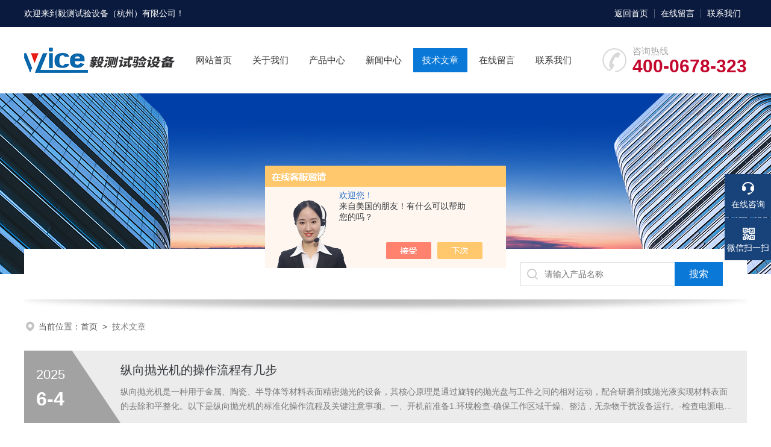

--- FILE ---
content_type: text/html; charset=utf-8
request_url: http://www.hzyice.cn/Article-p3.html
body_size: 7333
content:
<!DOCTYPE html PUBLIC "-//W3C//DTD XHTML 1.0 Transitional//EN" "http://www.w3.org/TR/xhtml1/DTD/xhtml1-transitional.dtd">
<html xmlns="http://www.w3.org/1999/xhtml">
<head>
<link rel="canonical" href="http://www.hzyice.cn/Article.html" />

<meta http-equiv="Content-Type" content="text/html; charset=utf-8" />
<meta name="viewport" content="width=device-width, initial-scale=1, maximum-scale=1, user-scalable=no">
 <TITLE>技术文章_第(3)页－毅测试验设备（杭州）有限公司</TITLE>
<link rel="stylesheet" type="text/css" href="/skins/426464/css/style.css">
<link rel="stylesheet" type="text/css" href="/skins/426464/css/swiper-bundle.min.css">
<script type="text/javascript" src="/skins/426464/js/jquery.min.js"></script>

<!--此Js使手机浏览器的active为可用状态-->
<script type="text/javascript">
    document.addEventListener("touchstart", function () { }, true);
</script>
<!--导航当前状态 JS-->
<script language="javascript" type="text/javascript"> 
	var nav= '5';
</script>
<!--导航当前状态 JS END-->
<script language="javaScript" src="/js/JSChat.js"></script><script language="javaScript">function ChatBoxClickGXH() { DoChatBoxClickGXH('https://chat.chem17.com',429666) }</script><script>!window.jQuery && document.write('<script src="https://public.mtnets.com/Plugins/jQuery/2.2.4/jquery-2.2.4.min.js" integrity="sha384-rY/jv8mMhqDabXSo+UCggqKtdmBfd3qC2/KvyTDNQ6PcUJXaxK1tMepoQda4g5vB" crossorigin="anonymous">'+'</scr'+'ipt>');</script><script type="text/javascript" src="https://chat.chem17.com/chat/KFCenterBox/426464"></script><script type="text/javascript" src="https://chat.chem17.com/chat/KFLeftBox/426464"></script><script>
(function(){
var bp = document.createElement('script');
var curProtocol = window.location.protocol.split(':')[0];
if (curProtocol === 'https') {
bp.src = 'https://zz.bdstatic.com/linksubmit/push.js';
}
else {
bp.src = 'http://push.zhanzhang.baidu.com/push.js';
}
var s = document.getElementsByTagName("script")[0];
s.parentNode.insertBefore(bp, s);
})();
</script>
</head>

<body>
<!--headtop 开始-->
<div class="ly_headtop">
	<div class="lyht_main">
    	<div class="lyht_fl">欢迎来到<a href="/">毅测试验设备（杭州）有限公司</a>！</div>
        <div class="lyht_fr"><a href="/">返回首页</a><em></em><a href="/order.html" rel="nofollow">在线留言</a><em></em><a href="/contact.html" rel="nofollow">联系我们</a></div>
        <div class="clear"></div>
    </div>
</div>
<!--headtop 结束-->


<!--头部 开始-->
<div class="ly_top">
	<div class="lytop_main">
    	<div class="ly_logo"><a href="/"><img src="/skins/426464/images/logo.jpg" alt="毅测试验设备（杭州）有限公司"/></a></div>
                
        <div class="ly_tel">
            <span>咨询热线</span>
            <p>400-0678-323</p>
        </div>
        
        <!--导航栏 开始-->
        <div class="ly_nav">
            <!-- 控制menu -->
            <div class="nav_menu">
                <span></span>
                <span></span>
                <span></span>
            </div>        
            <!-- 菜单 -->
            <div class="nav_list">
                <ul>
                    <li id="navId1"><a href="/index.html">网站首页</a></li>
                    <li id="navId2"><a href="/aboutus.html" rel="nofollow">关于我们</a>
                        <!--二级栏目-->
                        <!--<i></i>
                        <ul>               
                            <li><a href="#">二级栏目</a></li>
                            <li><a href="#">二级栏目</a></li>
                            <li><a href="#">二级栏目</a></li>
                            <li><a href="#">二级栏目</a></li>
                        </ul>-->
                    </li>
                    <li id="navId3"><a href="/products.html">产品中心</a></li>
                    <li id="navId4"><a href="/news.html">新闻中心</a></li>
                    <li id="navId5"><a href="/article.html">技术文章</a></li>
                    <li id="navId6"><a href="/order.html" rel="nofollow">在线留言</a></li>
                    <li id="navId7"><a href="/contact.html" rel="nofollow">联系我们</a></li>
                </ul>
                <div class="nav_mask"></div>
            </div>
        </div>
        <!--导航栏 结束-->
        
        <div class="clear"></div>
    </div>
</div>
<script language="javascript" type="text/javascript">
	try {
		document.getElementById("navId" + nav).className = "active";
	}
	catch (e) {}
</script>
<script type="text/javascript">
	$('.nav_mask').click(function(){
		$('.nav_list').removeClass('open')
	})
	$('.nav_menu,.nav_list').click(function(e){
		e.stopPropagation();
	})
	$('.ly_nav').find('.nav_menu').click(function(e){
		$('.nav_list').toggleClass('open')
	})
	$(function () {
		$(".nav_list ul li i").click(function(){
			var b=false;
			if($(this).attr("class")=="cur"){
			   b=true;
			}
			$(".nav_list ul li ul").prev("i").removeClass("cur");
			$(".nav_list>ul>li").children("ul").slideUp("fast");
			if(!b){
				$(this).addClass("cur");
				$(this).siblings("ul").slideDown("fast");
			}
		})
	});
</script>


<!--头部 结束-->


<!--ny_banner 开始-->
<div class="ny_banner"><img src="/skins/426464/images/ny_banner1.jpg" /></div>
<!--ny_banner 结束-->


<!--热门关键词&搜索 开始-->
<div class="ly_hotkw_search">
	<div class="hotkw_search">
        <div class="search_right">
        	<form action="/products.html" method="post" onsubmit="return checkFrom(this);">
              <div class="sc_ipt"><input type="text" name="keyword" placeholder="请输入产品名称" maxlength="50" /></div>
              <div class="sc_btn"><input type="submit" value="搜索" /></div>
              <div class="clear"></div>
            </form>
        </div>
        <div class="clear"></div>
    </div>
</div>
<!--热门关键词&搜索 结束-->

<script src="https://www.chem17.com/mystat.aspx?u=yicechina"></script>

<!--面包屑 开始-->
<div class="ly_crumb">
	<img src="/skins/426464/images/crumb_icon.png" /><p>当前位置：<a href="/">首页</a>&nbsp;&nbsp;>&nbsp;&nbsp;<span>技术文章</span></p>
</div>
<!--面包屑 结束-->


<!--内页-技术文章 开始-->
<div class="ly_NyNews">
	<div class="lyNyNew_main">
    	<div class="lyNyNew_list">
            <ul>
            
                <li>
                    <div class="lyNyNew_time"><span>2025</span><p>6-4</p></div>
                    <div class="lyNyNew_text">
                        <div class="lyNyNew_name"><a href="/Article-4045198.html">纵向抛光机的操作流程有几步</a></div>
                        <p>纵向抛光机是一种用于金属、陶瓷、半导体等材料表面精密抛光的设备，其核心原理是通过旋转的抛光盘与工件之间的相对运动，配合研磨剂或抛光液实现材料表面的去除和平整化。以下是纵向抛光机的标准化操作流程及关键注意事项。一、开机前准备1.环境检查-确保工作区域干燥、整洁，无杂物干扰设备运行。-检查电源电压是否符合设备要求(通常为220V/380V交流电)，接地良好。-清理抛光机表面及周围区域，避免液体或颗粒物进入设备内部。2.设备检查-确认抛光盘、夹具、防护罩等部件安装牢固，无松动或损坏...</p>
                    </div>
                </li>
               
                <li>
                    <div class="lyNyNew_time"><span>2025</span><p>6-3</p></div>
                    <div class="lyNyNew_text">
                        <div class="lyNyNew_name"><a href="/Article-4044722.html">解密电液伺服试验机的控制系统优化策略</a></div>
                        <p>电液伺服试验机因其高精度、大负载和良好的动态响应能力，广泛应用于材料力学性能测试、结构疲劳分析及产品可靠性验证等领域。其核心在于控制系统的设计与优化，它直接决定了试验机的加载精度、响应速度和稳定性。因此，对控制系统进行科学合理的优化，是提升设备整体性能的关键。一、控制系统的基本组成电液伺服试验机的控制系统通常由以下几个关键部分构成：1.控制器(如PLC或工业计算机)：负责接收设定参数并发出控制指令。2.伺服放大器：将控制信号转换为可驱动伺服阀的电信号。3.伺服阀：根据输入信号...</p>
                    </div>
                </li>
               
                <li>
                    <div class="lyNyNew_time"><span>2025</span><p>5-8</p></div>
                    <div class="lyNyNew_text">
                        <div class="lyNyNew_name"><a href="/Article-4017284.html">动态疲劳试验机的调试有哪些步骤</a></div>
                        <p>以下是关于动态疲劳试验机调试的细节描述，涵盖设备检查、参数设置、系统标定、操作规范及安全注意事项等关键环节：一、设备安装与基础检查1.机械结构稳定性-确保试验机底座水平度误差不超过0.1°，通过水平仪调整地脚螺栓，避免因倾斜导致振动偏移或载荷不均。-检查作动器、夹具、负载传感器的连接紧固性，螺纹连接需使用扭矩扳手按规定力值拧紧，防止松动引发振动噪声或测量误差。-清理工作台面，移除杂物或多余工具，避免干扰设备运行或引发安全隐患。2.液压/气动系统检查-确认液压油箱液位处于标定范...</p>
                    </div>
                </li>
               
                <li>
                    <div class="lyNyNew_time"><span>2025</span><p>4-9</p></div>
                    <div class="lyNyNew_text">
                        <div class="lyNyNew_name"><a href="/Article-3989794.html">操作电子疲劳试验机有哪些要点</a></div>
                        <p>电子疲劳试验机是一款紧凑的电液伺服疲劳试验系统，满足各种静态和动态试验的苛刻要求。8801系统提供整体试验解决方案来满足专业材料和组件试验的要求，极其适合疲劳试验和断裂力学。电子疲劳试验机操作流程一、试验前准备1.设备检查-接通电源，打开电子疲劳试验机的电源开关，观察设备自检情况。确认各指示灯正常亮起，无异常报警声。-检查试验机的各个部件连接是否牢固，包括加载头、传感器、夹具等，确保没有松动或损坏的迹象。-对试验机进行简单的空载运行，检查电机运转是否平稳，有无异常噪音或振动。...</p>
                    </div>
                </li>
               
                <li>
                    <div class="lyNyNew_time"><span>2025</span><p>3-25</p></div>
                    <div class="lyNyNew_text">
                        <div class="lyNyNew_name"><a href="/Article-3978202.html">全自动哑铃制样机的工作原理和性能特点</a></div>
                        <p>一、应用领域全自动哑铃制样机是一种用于制备标准哑铃型试样的高精度设备，广泛应用于材料力学性能测试领域：高分子材料：如塑料、橡胶、薄膜等拉伸、撕裂性能测试的样品制备。复合材料：碳纤维、玻璃纤维增强材料的力学分析试样制作。金属薄片：铝箔、铜箔等金属材料的拉伸测试样品加工。科研与质检：高校实验室、第三方检测机构及企业研发中心的标准化制样。二、工作原理该设备通过数控切割技术实现高精度试样制备：数字化设计：根据标准（如ISO527、ASTMD638）预设哑铃型试样尺寸。自动定位：材料固...</p>
                    </div>
                </li>
               
                <li>
                    <div class="lyNyNew_time"><span>2025</span><p>3-17</p></div>
                    <div class="lyNyNew_text">
                        <div class="lyNyNew_name"><a href="/Article-3968974.html">有哪些方法可以解决热变形维卡软化点试验机的故障</a></div>
                        <p>热变形维卡软化点试验机的常见故障涉及温度控制、机械结构、测量精度以及其他方面。针对这些故障，需要仔细分析原因并采取相应的解决方法，以确保设备的正常运行和测量结果的准确性。同时，定期对设备进行维护和保养也是预防故障发生的重要措施。以下是热变形维卡软化点试验机的常见故障及解决方法的详细描述：一、温度相关故障1.温度控制失灵-现象：温控表升温或降温不受控制，或温度显示与实际不符。-原因：温控表内部程序错误或传感器故障。-解决方法：先检查传感器是否损坏，如有问题则更换传感器；若传感器...</p>
                    </div>
                </li>
               
                <li>
                    <div class="lyNyNew_time"><span>2025</span><p>3-3</p></div>
                    <div class="lyNyNew_text">
                        <div class="lyNyNew_name"><a href="/Article-3954433.html">多通道有效力矩分析机的这些知识值得我们学习</a></div>
                        <p>多通道有效力矩分析机主要用于测量和分析物体在受到外力作用时产生的力矩。力矩是力和力臂的乘积，它描述了力的转动效果。在分析过程中中，“多通道”意味着该设备能够同时测量和分析来自多个不同方向的力矩，从而提供准确的数据。多通道有效力矩分析机通常由以下几个关键部分组成：传感器系统：负责检测和测量物体受到的力和力矩。这些传感器通常具有高精度和灵敏度，能够准确捕捉微小的力变化。数据采集与处理系统：负责收集传感器输出的信号，并进行处理和分析。该系统能够实时显示力矩数据，并支持数据存储和导出...</p>
                    </div>
                </li>
               
                <li>
                    <div class="lyNyNew_time"><span>2025</span><p>2-21</p></div>
                    <div class="lyNyNew_text">
                        <div class="lyNyNew_name"><a href="/Article-3945748.html">复合材料测试机的性能特点和使用流程</a></div>
                        <p>复合材料测试机是一种用于测定材料的力学性能和物理性能的设备，可以对各种材料进行拉伸、压缩、剪切、弯曲和撕裂等力学和物理实验。可用于测定材料的强度、硬度、韧性、抗疲劳性能等力学性能；测定材料的破坏模式、变形性质等力学特性；测定材料的导电、导热、热膨胀、热变形等物理性能。应用领域包括：金属材料：钢铁、铝合金、镁合金、铜合金等；非金属材料：塑料、橡胶、陶瓷、玻璃、木材、纸张等；建筑材料：水泥、混凝土、石膏等。一、性能特点：1、本机采用高强度光杠固定上横梁和工作台面，构成高刚性的门式...</p>
                    </div>
                </li>
               	
            </ul>
        </div>
        
      <div id="fengye">共&nbsp;164&nbsp;条记录，当前&nbsp;3&nbsp;/&nbsp;21&nbsp;页&nbsp;&nbsp;<a href="/article-p1.html">首页</a>&nbsp;&nbsp;<a href="/article-p2.html">上一页</a>&nbsp;&nbsp;<a href="/article-p4.html">下一页</a>&nbsp;&nbsp;<a href="/article-p21.html">末页</a>&nbsp;&nbsp;跳转到第<input style="width:20px" class="p_input" type="text" name="custompage" id="custompage" onkeypress="return event.keyCode>=48&&event.keyCode<=57" onKeyDown="if(event.keyCode==13) {window.location='/article-p'+this.value; return false;}">页&nbsp;<input type="button" value="GO" style="width:40px;height:22px" onclick="window.location='/article-p'+document.getElementById('custompage').value;" /></div>
    </div>
</div>
<!--内页-技术文章 结束-->


<!--foot start-->
<div class="ly_foot">
	<div class="ft_main">
		<div class="ft_contact">
			<em>Contact Us</em>
			<ul>
				<li><img src="/Skins/426464/images/tel.png" />座机：0571-87389002,87389102</li>
				<li><img src="/Skins/426464/images/email.png" />邮箱：info@yicechina.com</li>
				<li><img src="/Skins/426464/images/fax.png" />传真：0571-85127817</li>
				<li><img src="/Skins/426464/images/addr.png" />地址：浙江省杭州市滨江区信庭路99号2号楼402室</li>
			</ul>
		</div>
		<div class="ft_prolist">
			<em>Products</em>
			<ul>
            	
				
				<li><a href="/Products-36290076.html">SPM-70A全自动哑铃制样机</a></li>
                
				<li><a href="/Products-36160629.html">ED25系列微机控制电子万能试验机</a></li>
                
				<li><a href="/Products-36159859.html">ED26系列微机控制电子万能试验机（台式机）</a></li>
                
				<li><a href="/Products-36441541.html">8801系统电液伺候疲劳试验机</a></li>
                
				
			</ul>
		</div>
		<div class="ft_ewm">
			<img src="/Skins/426464/images/ewm2.jpg" />
			<p>扫一扫&nbsp;&nbsp;微信咨询</p>
		</div>
		<div class="clear"></div>
	</div>
	<div class="ft_copy">
		<p>&copy;2026 毅测试验设备（杭州）有限公司 版权所有&nbsp;&nbsp;&nbsp;&nbsp;<a href="http://beian.miit.gov.cn" target="_blank" rel="nofollow">备案号：浙ICP备18044197号-2</a>&nbsp;&nbsp;&nbsp;&nbsp;技术支持：<a href="https://www.chem17.com" target="_blank" rel="nofollow">化工仪器网</a>&nbsp;&nbsp;&nbsp;&nbsp;<a href="/sitemap.xml" target="_blank">Sitemap.xml</a>&nbsp;&nbsp;&nbsp;&nbsp;总访问量：92984&nbsp;&nbsp;&nbsp;&nbsp;<a href="https://www.chem17.com/login" target="_blank" rel="nofollow">管理登陆</a></p>
	</div>
</div>
<!--foot end-->

<!--右侧漂浮 begin-->
<div class="client-2"> 
    <ul id="client-2"> 
      <li class="my-kefu-liuyan"> 
       <div class="my-kefu-main"> 
        <div class="my-kefu-left"><a class="online-contact-btn" onclick="ChatBoxClickGXH()" href="#" target="_self"><i></i><p>在线咨询</p></a></div> <div class="my-kefu-right"></div> 
       </div>
      </li> 
      <li class="my-kefu-tel" style="height:0; margin:0; overflow:hidden;"> 
       <div class="my-kefu-tel-main"> 
        <div class="my-kefu-left"><a href="tel:0571-87389002"><i></i><p>电话</p></a></div> 
        <div class="my-kefu-tel-right">0571-87389002</div> 
       </div>
      </li>
      <li class="my-kefu-tel my-kefu-tel1" style="height:0; margin:0; overflow:hidden;"> 
       <div class="my-kefu-tel-main"> 
        <div class="my-kefu-left"><a href="tel:13666674556"><i></i><p>电话</p></a></div> 
        <div class="my-kefu-tel-right">13666674556</div> 
       </div>
      </li>   
      <li class="my-kefu-weixin"> 
       <div class="my-kefu-main"> 
        <div class="my-kefu-left"><i></i><p>微信扫一扫</p></div> 
        <div class="my-kefu-right"> </div> 
        <div class="my-kefu-weixin-pic"><img src="/skins/426464/images/ewm1.jpg"> </div> 
       </div>
      </li> 
      <li class="my-kefu-ftop"> 
       <div class="my-kefu-main"> 
        <div class="my-kefu-left"><a href="javascript:;"><i></i><p>返回顶部</p></a> </div> 
        <div class="my-kefu-right"> </div> 
       </div>
      </li> 
    </ul> 
</div>
<!--右侧漂浮 end-->
<script type="text/javascript" src="/skins/426464/js/qq.js"></script>

</body>
</html>
